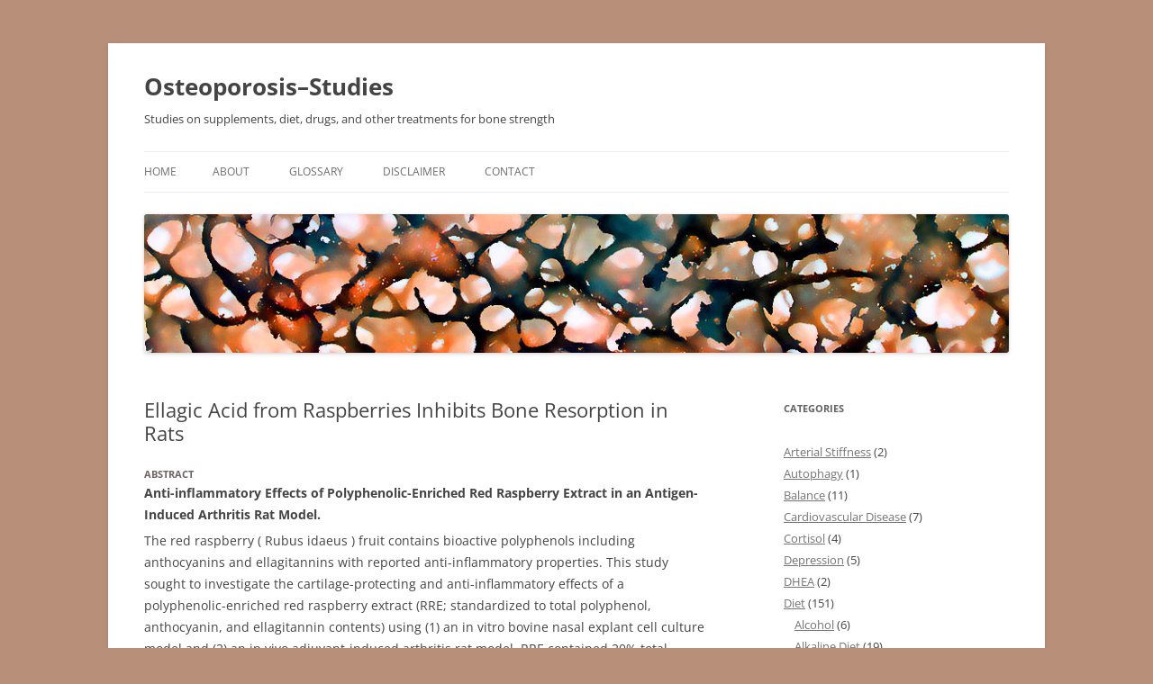

--- FILE ---
content_type: text/html; charset=UTF-8
request_url: https://osteoporosis-studies.com/ellagic-acid-from-raspberries-inhibits-bone-resorption-in-rats/
body_size: 14601
content:
<!DOCTYPE html>
<!--[if IE 7]>
<html class="ie ie7" lang="en-US">
<![endif]-->
<!--[if IE 8]>
<html class="ie ie8" lang="en-US">
<![endif]-->
<!--[if !(IE 7) & !(IE 8)]><!-->
<html lang="en-US">
<!--<![endif]-->
<head>
<meta charset="UTF-8" />
<meta name="viewport" content="width=device-width" />
<title>Ellagic Acid from Raspberries Inhibits Bone Resorption in Rats | Osteoporosis–Studies</title>
<link rel="profile" href="https://gmpg.org/xfn/11" />
<link rel="pingback" href="https://osteoporosis-studies.com/xmlrpc.php">
<!--[if lt IE 9]>
<script src="https://osteoporosis-studies.com/wp-content/themes/twentytwelve/js/html5.js?ver=3.7.0" type="text/javascript"></script>
<![endif]-->
<meta name='robots' content='max-image-preview:large' />
<link rel="alternate" type="application/rss+xml" title="Osteoporosis–Studies &raquo; Feed" href="https://osteoporosis-studies.com/feed/" />
<link rel="alternate" type="application/rss+xml" title="Osteoporosis–Studies &raquo; Comments Feed" href="https://osteoporosis-studies.com/comments/feed/" />
<link rel="alternate" title="oEmbed (JSON)" type="application/json+oembed" href="https://osteoporosis-studies.com/wp-json/oembed/1.0/embed?url=https%3A%2F%2Fosteoporosis-studies.com%2Fellagic-acid-from-raspberries-inhibits-bone-resorption-in-rats%2F" />
<link rel="alternate" title="oEmbed (XML)" type="text/xml+oembed" href="https://osteoporosis-studies.com/wp-json/oembed/1.0/embed?url=https%3A%2F%2Fosteoporosis-studies.com%2Fellagic-acid-from-raspberries-inhibits-bone-resorption-in-rats%2F&#038;format=xml" />
<style id='wp-img-auto-sizes-contain-inline-css' type='text/css'>
img:is([sizes=auto i],[sizes^="auto," i]){contain-intrinsic-size:3000px 1500px}
/*# sourceURL=wp-img-auto-sizes-contain-inline-css */
</style>
<style id='wp-emoji-styles-inline-css' type='text/css'>

	img.wp-smiley, img.emoji {
		display: inline !important;
		border: none !important;
		box-shadow: none !important;
		height: 1em !important;
		width: 1em !important;
		margin: 0 0.07em !important;
		vertical-align: -0.1em !important;
		background: none !important;
		padding: 0 !important;
	}
/*# sourceURL=wp-emoji-styles-inline-css */
</style>
<style id='wp-block-library-inline-css' type='text/css'>
:root{--wp-block-synced-color:#7a00df;--wp-block-synced-color--rgb:122,0,223;--wp-bound-block-color:var(--wp-block-synced-color);--wp-editor-canvas-background:#ddd;--wp-admin-theme-color:#007cba;--wp-admin-theme-color--rgb:0,124,186;--wp-admin-theme-color-darker-10:#006ba1;--wp-admin-theme-color-darker-10--rgb:0,107,160.5;--wp-admin-theme-color-darker-20:#005a87;--wp-admin-theme-color-darker-20--rgb:0,90,135;--wp-admin-border-width-focus:2px}@media (min-resolution:192dpi){:root{--wp-admin-border-width-focus:1.5px}}.wp-element-button{cursor:pointer}:root .has-very-light-gray-background-color{background-color:#eee}:root .has-very-dark-gray-background-color{background-color:#313131}:root .has-very-light-gray-color{color:#eee}:root .has-very-dark-gray-color{color:#313131}:root .has-vivid-green-cyan-to-vivid-cyan-blue-gradient-background{background:linear-gradient(135deg,#00d084,#0693e3)}:root .has-purple-crush-gradient-background{background:linear-gradient(135deg,#34e2e4,#4721fb 50%,#ab1dfe)}:root .has-hazy-dawn-gradient-background{background:linear-gradient(135deg,#faaca8,#dad0ec)}:root .has-subdued-olive-gradient-background{background:linear-gradient(135deg,#fafae1,#67a671)}:root .has-atomic-cream-gradient-background{background:linear-gradient(135deg,#fdd79a,#004a59)}:root .has-nightshade-gradient-background{background:linear-gradient(135deg,#330968,#31cdcf)}:root .has-midnight-gradient-background{background:linear-gradient(135deg,#020381,#2874fc)}:root{--wp--preset--font-size--normal:16px;--wp--preset--font-size--huge:42px}.has-regular-font-size{font-size:1em}.has-larger-font-size{font-size:2.625em}.has-normal-font-size{font-size:var(--wp--preset--font-size--normal)}.has-huge-font-size{font-size:var(--wp--preset--font-size--huge)}.has-text-align-center{text-align:center}.has-text-align-left{text-align:left}.has-text-align-right{text-align:right}.has-fit-text{white-space:nowrap!important}#end-resizable-editor-section{display:none}.aligncenter{clear:both}.items-justified-left{justify-content:flex-start}.items-justified-center{justify-content:center}.items-justified-right{justify-content:flex-end}.items-justified-space-between{justify-content:space-between}.screen-reader-text{border:0;clip-path:inset(50%);height:1px;margin:-1px;overflow:hidden;padding:0;position:absolute;width:1px;word-wrap:normal!important}.screen-reader-text:focus{background-color:#ddd;clip-path:none;color:#444;display:block;font-size:1em;height:auto;left:5px;line-height:normal;padding:15px 23px 14px;text-decoration:none;top:5px;width:auto;z-index:100000}html :where(.has-border-color){border-style:solid}html :where([style*=border-top-color]){border-top-style:solid}html :where([style*=border-right-color]){border-right-style:solid}html :where([style*=border-bottom-color]){border-bottom-style:solid}html :where([style*=border-left-color]){border-left-style:solid}html :where([style*=border-width]){border-style:solid}html :where([style*=border-top-width]){border-top-style:solid}html :where([style*=border-right-width]){border-right-style:solid}html :where([style*=border-bottom-width]){border-bottom-style:solid}html :where([style*=border-left-width]){border-left-style:solid}html :where(img[class*=wp-image-]){height:auto;max-width:100%}:where(figure){margin:0 0 1em}html :where(.is-position-sticky){--wp-admin--admin-bar--position-offset:var(--wp-admin--admin-bar--height,0px)}@media screen and (max-width:600px){html :where(.is-position-sticky){--wp-admin--admin-bar--position-offset:0px}}

/*# sourceURL=wp-block-library-inline-css */
</style><style id='global-styles-inline-css' type='text/css'>
:root{--wp--preset--aspect-ratio--square: 1;--wp--preset--aspect-ratio--4-3: 4/3;--wp--preset--aspect-ratio--3-4: 3/4;--wp--preset--aspect-ratio--3-2: 3/2;--wp--preset--aspect-ratio--2-3: 2/3;--wp--preset--aspect-ratio--16-9: 16/9;--wp--preset--aspect-ratio--9-16: 9/16;--wp--preset--color--black: #000000;--wp--preset--color--cyan-bluish-gray: #abb8c3;--wp--preset--color--white: #fff;--wp--preset--color--pale-pink: #f78da7;--wp--preset--color--vivid-red: #cf2e2e;--wp--preset--color--luminous-vivid-orange: #ff6900;--wp--preset--color--luminous-vivid-amber: #fcb900;--wp--preset--color--light-green-cyan: #7bdcb5;--wp--preset--color--vivid-green-cyan: #00d084;--wp--preset--color--pale-cyan-blue: #8ed1fc;--wp--preset--color--vivid-cyan-blue: #0693e3;--wp--preset--color--vivid-purple: #9b51e0;--wp--preset--color--blue: #21759b;--wp--preset--color--dark-gray: #444;--wp--preset--color--medium-gray: #9f9f9f;--wp--preset--color--light-gray: #e6e6e6;--wp--preset--gradient--vivid-cyan-blue-to-vivid-purple: linear-gradient(135deg,rgb(6,147,227) 0%,rgb(155,81,224) 100%);--wp--preset--gradient--light-green-cyan-to-vivid-green-cyan: linear-gradient(135deg,rgb(122,220,180) 0%,rgb(0,208,130) 100%);--wp--preset--gradient--luminous-vivid-amber-to-luminous-vivid-orange: linear-gradient(135deg,rgb(252,185,0) 0%,rgb(255,105,0) 100%);--wp--preset--gradient--luminous-vivid-orange-to-vivid-red: linear-gradient(135deg,rgb(255,105,0) 0%,rgb(207,46,46) 100%);--wp--preset--gradient--very-light-gray-to-cyan-bluish-gray: linear-gradient(135deg,rgb(238,238,238) 0%,rgb(169,184,195) 100%);--wp--preset--gradient--cool-to-warm-spectrum: linear-gradient(135deg,rgb(74,234,220) 0%,rgb(151,120,209) 20%,rgb(207,42,186) 40%,rgb(238,44,130) 60%,rgb(251,105,98) 80%,rgb(254,248,76) 100%);--wp--preset--gradient--blush-light-purple: linear-gradient(135deg,rgb(255,206,236) 0%,rgb(152,150,240) 100%);--wp--preset--gradient--blush-bordeaux: linear-gradient(135deg,rgb(254,205,165) 0%,rgb(254,45,45) 50%,rgb(107,0,62) 100%);--wp--preset--gradient--luminous-dusk: linear-gradient(135deg,rgb(255,203,112) 0%,rgb(199,81,192) 50%,rgb(65,88,208) 100%);--wp--preset--gradient--pale-ocean: linear-gradient(135deg,rgb(255,245,203) 0%,rgb(182,227,212) 50%,rgb(51,167,181) 100%);--wp--preset--gradient--electric-grass: linear-gradient(135deg,rgb(202,248,128) 0%,rgb(113,206,126) 100%);--wp--preset--gradient--midnight: linear-gradient(135deg,rgb(2,3,129) 0%,rgb(40,116,252) 100%);--wp--preset--font-size--small: 13px;--wp--preset--font-size--medium: 20px;--wp--preset--font-size--large: 36px;--wp--preset--font-size--x-large: 42px;--wp--preset--spacing--20: 0.44rem;--wp--preset--spacing--30: 0.67rem;--wp--preset--spacing--40: 1rem;--wp--preset--spacing--50: 1.5rem;--wp--preset--spacing--60: 2.25rem;--wp--preset--spacing--70: 3.38rem;--wp--preset--spacing--80: 5.06rem;--wp--preset--shadow--natural: 6px 6px 9px rgba(0, 0, 0, 0.2);--wp--preset--shadow--deep: 12px 12px 50px rgba(0, 0, 0, 0.4);--wp--preset--shadow--sharp: 6px 6px 0px rgba(0, 0, 0, 0.2);--wp--preset--shadow--outlined: 6px 6px 0px -3px rgb(255, 255, 255), 6px 6px rgb(0, 0, 0);--wp--preset--shadow--crisp: 6px 6px 0px rgb(0, 0, 0);}:where(.is-layout-flex){gap: 0.5em;}:where(.is-layout-grid){gap: 0.5em;}body .is-layout-flex{display: flex;}.is-layout-flex{flex-wrap: wrap;align-items: center;}.is-layout-flex > :is(*, div){margin: 0;}body .is-layout-grid{display: grid;}.is-layout-grid > :is(*, div){margin: 0;}:where(.wp-block-columns.is-layout-flex){gap: 2em;}:where(.wp-block-columns.is-layout-grid){gap: 2em;}:where(.wp-block-post-template.is-layout-flex){gap: 1.25em;}:where(.wp-block-post-template.is-layout-grid){gap: 1.25em;}.has-black-color{color: var(--wp--preset--color--black) !important;}.has-cyan-bluish-gray-color{color: var(--wp--preset--color--cyan-bluish-gray) !important;}.has-white-color{color: var(--wp--preset--color--white) !important;}.has-pale-pink-color{color: var(--wp--preset--color--pale-pink) !important;}.has-vivid-red-color{color: var(--wp--preset--color--vivid-red) !important;}.has-luminous-vivid-orange-color{color: var(--wp--preset--color--luminous-vivid-orange) !important;}.has-luminous-vivid-amber-color{color: var(--wp--preset--color--luminous-vivid-amber) !important;}.has-light-green-cyan-color{color: var(--wp--preset--color--light-green-cyan) !important;}.has-vivid-green-cyan-color{color: var(--wp--preset--color--vivid-green-cyan) !important;}.has-pale-cyan-blue-color{color: var(--wp--preset--color--pale-cyan-blue) !important;}.has-vivid-cyan-blue-color{color: var(--wp--preset--color--vivid-cyan-blue) !important;}.has-vivid-purple-color{color: var(--wp--preset--color--vivid-purple) !important;}.has-black-background-color{background-color: var(--wp--preset--color--black) !important;}.has-cyan-bluish-gray-background-color{background-color: var(--wp--preset--color--cyan-bluish-gray) !important;}.has-white-background-color{background-color: var(--wp--preset--color--white) !important;}.has-pale-pink-background-color{background-color: var(--wp--preset--color--pale-pink) !important;}.has-vivid-red-background-color{background-color: var(--wp--preset--color--vivid-red) !important;}.has-luminous-vivid-orange-background-color{background-color: var(--wp--preset--color--luminous-vivid-orange) !important;}.has-luminous-vivid-amber-background-color{background-color: var(--wp--preset--color--luminous-vivid-amber) !important;}.has-light-green-cyan-background-color{background-color: var(--wp--preset--color--light-green-cyan) !important;}.has-vivid-green-cyan-background-color{background-color: var(--wp--preset--color--vivid-green-cyan) !important;}.has-pale-cyan-blue-background-color{background-color: var(--wp--preset--color--pale-cyan-blue) !important;}.has-vivid-cyan-blue-background-color{background-color: var(--wp--preset--color--vivid-cyan-blue) !important;}.has-vivid-purple-background-color{background-color: var(--wp--preset--color--vivid-purple) !important;}.has-black-border-color{border-color: var(--wp--preset--color--black) !important;}.has-cyan-bluish-gray-border-color{border-color: var(--wp--preset--color--cyan-bluish-gray) !important;}.has-white-border-color{border-color: var(--wp--preset--color--white) !important;}.has-pale-pink-border-color{border-color: var(--wp--preset--color--pale-pink) !important;}.has-vivid-red-border-color{border-color: var(--wp--preset--color--vivid-red) !important;}.has-luminous-vivid-orange-border-color{border-color: var(--wp--preset--color--luminous-vivid-orange) !important;}.has-luminous-vivid-amber-border-color{border-color: var(--wp--preset--color--luminous-vivid-amber) !important;}.has-light-green-cyan-border-color{border-color: var(--wp--preset--color--light-green-cyan) !important;}.has-vivid-green-cyan-border-color{border-color: var(--wp--preset--color--vivid-green-cyan) !important;}.has-pale-cyan-blue-border-color{border-color: var(--wp--preset--color--pale-cyan-blue) !important;}.has-vivid-cyan-blue-border-color{border-color: var(--wp--preset--color--vivid-cyan-blue) !important;}.has-vivid-purple-border-color{border-color: var(--wp--preset--color--vivid-purple) !important;}.has-vivid-cyan-blue-to-vivid-purple-gradient-background{background: var(--wp--preset--gradient--vivid-cyan-blue-to-vivid-purple) !important;}.has-light-green-cyan-to-vivid-green-cyan-gradient-background{background: var(--wp--preset--gradient--light-green-cyan-to-vivid-green-cyan) !important;}.has-luminous-vivid-amber-to-luminous-vivid-orange-gradient-background{background: var(--wp--preset--gradient--luminous-vivid-amber-to-luminous-vivid-orange) !important;}.has-luminous-vivid-orange-to-vivid-red-gradient-background{background: var(--wp--preset--gradient--luminous-vivid-orange-to-vivid-red) !important;}.has-very-light-gray-to-cyan-bluish-gray-gradient-background{background: var(--wp--preset--gradient--very-light-gray-to-cyan-bluish-gray) !important;}.has-cool-to-warm-spectrum-gradient-background{background: var(--wp--preset--gradient--cool-to-warm-spectrum) !important;}.has-blush-light-purple-gradient-background{background: var(--wp--preset--gradient--blush-light-purple) !important;}.has-blush-bordeaux-gradient-background{background: var(--wp--preset--gradient--blush-bordeaux) !important;}.has-luminous-dusk-gradient-background{background: var(--wp--preset--gradient--luminous-dusk) !important;}.has-pale-ocean-gradient-background{background: var(--wp--preset--gradient--pale-ocean) !important;}.has-electric-grass-gradient-background{background: var(--wp--preset--gradient--electric-grass) !important;}.has-midnight-gradient-background{background: var(--wp--preset--gradient--midnight) !important;}.has-small-font-size{font-size: var(--wp--preset--font-size--small) !important;}.has-medium-font-size{font-size: var(--wp--preset--font-size--medium) !important;}.has-large-font-size{font-size: var(--wp--preset--font-size--large) !important;}.has-x-large-font-size{font-size: var(--wp--preset--font-size--x-large) !important;}
/*# sourceURL=global-styles-inline-css */
</style>

<style id='classic-theme-styles-inline-css' type='text/css'>
/*! This file is auto-generated */
.wp-block-button__link{color:#fff;background-color:#32373c;border-radius:9999px;box-shadow:none;text-decoration:none;padding:calc(.667em + 2px) calc(1.333em + 2px);font-size:1.125em}.wp-block-file__button{background:#32373c;color:#fff;text-decoration:none}
/*# sourceURL=/wp-includes/css/classic-themes.min.css */
</style>
<link rel='stylesheet' id='twentytwelve-fonts-css' href='https://osteoporosis-studies.com/wp-content/themes/twentytwelve/fonts/font-open-sans.css?ver=20230328' type='text/css' media='all' />
<link rel='stylesheet' id='twentytwelve-style-css' href='https://osteoporosis-studies.com/wp-content/themes/twentytwelve-child/style.css?ver=20230328' type='text/css' media='all' />
<link rel='stylesheet' id='twentytwelve-block-style-css' href='https://osteoporosis-studies.com/wp-content/themes/twentytwelve/css/blocks.css?ver=20230213' type='text/css' media='all' />
<script type="text/javascript" src="https://osteoporosis-studies.com/wp-includes/js/jquery/jquery.min.js?ver=3.7.1" id="jquery-core-js"></script>
<script type="text/javascript" src="https://osteoporosis-studies.com/wp-includes/js/jquery/jquery-migrate.min.js?ver=3.4.1" id="jquery-migrate-js"></script>
<link rel="https://api.w.org/" href="https://osteoporosis-studies.com/wp-json/" /><link rel="alternate" title="JSON" type="application/json" href="https://osteoporosis-studies.com/wp-json/wp/v2/posts/909" /><link rel="EditURI" type="application/rsd+xml" title="RSD" href="https://osteoporosis-studies.com/xmlrpc.php?rsd" />
<meta name="generator" content="WordPress 6.9" />
<link rel="canonical" href="https://osteoporosis-studies.com/ellagic-acid-from-raspberries-inhibits-bone-resorption-in-rats/" />
<link rel='shortlink' href='https://osteoporosis-studies.com/?p=909' />
	<style type="text/css" id="twentytwelve-header-css">
			.site-header h1 a,
		.site-header h2 {
			color: #444;
		}
		</style>
	<style type="text/css" id="custom-background-css">
body.custom-background { background-color: #b8907a; }
</style>
	</head>

<body class="wp-singular post-template-default single single-post postid-909 single-format-standard custom-background wp-embed-responsive wp-theme-twentytwelve wp-child-theme-twentytwelve-child custom-font-enabled single-author">
<div id="page" class="hfeed site">
	<header id="masthead" class="site-header">
		<hgroup>
			<h1 class="site-title"><a href="https://osteoporosis-studies.com/" rel="home">Osteoporosis–Studies</a></h1>
			<h2 class="site-description">Studies on supplements, diet, drugs, and other treatments for bone strength</h2>
		</hgroup>

		<nav id="site-navigation" class="main-navigation">
			<button class="menu-toggle">Menu</button>
			<a class="assistive-text" href="#content">Skip to content</a>
			<div class="nav-menu"><ul>
<li ><a href="https://osteoporosis-studies.com/">Home</a></li><li class="page_item page-item-2"><a href="https://osteoporosis-studies.com/about/">About</a></li>
<li class="page_item page-item-673"><a href="https://osteoporosis-studies.com/glossary/">Glossary</a></li>
<li class="page_item page-item-86"><a href="https://osteoporosis-studies.com/disclaimer/">Disclaimer</a></li>
<li class="page_item page-item-88"><a href="https://osteoporosis-studies.com/contact/">Contact</a></li>
</ul></div>
		</nav><!-- #site-navigation -->

				<a href="https://osteoporosis-studies.com/"><img src="https://osteoporosis-studies.com/wp-content/uploads/2013/06/Human_hip_bone_texture93.jpg" class="header-image" width="1000" height="160" alt="Osteoporosis–Studies" /></a>
			</header><!-- #masthead -->

	<div id="main" class="wrapper">

	<div id="primary" class="site-content">
		<div id="content" role="main">

			
				
	<article id="post-909" class="post-909 post type-post status-publish format-standard hentry category-ellagic-acid tag-abstract tag-animal tag-in-vitro tag-positive">
				<header class="entry-header">
									<h1 class="entry-title">Ellagic Acid from Raspberries Inhibits Bone Resorption in Rats</h1>
			<!-- tbird
			-->
		</header><!-- .entry-header -->

				<div class="entry-content">
			<h3>Abstract</h3>
<h2>Anti-inflammatory Effects of Polyphenolic-Enriched Red Raspberry Extract in an Antigen-Induced Arthritis Rat Model.</h2>
<p>The red raspberry ( Rubus idaeus ) fruit contains bioactive polyphenols including anthocyanins and ellagitannins with reported anti-inflammatory properties. This study sought to investigate the cartilage-protecting and anti-inflammatory effects of a polyphenolic-enriched red raspberry extract (RRE; standardized to total polyphenol, anthocyanin, and ellagitannin contents)<span id="more-909"></span> using (1) an in vitro bovine nasal explant cell culture model and (2) an in vivo adjuvant-induced arthritis rat model. RRE contained 20% total polyphenols (as gallic acid equivalents), 5% anthocyanins (as cyanidin-3-glucoside equivalents), and 9.25% ellagitannins (as ellagic acid equivalents). In the in vitro studies, bovine nasal explants were stimulated with 10 ng/mL IL-1β to induce the release of proteoglycan and type II collagen. On treatment with RRE (50 μg/mL), there was a decrease in the rate of degradation of both proteoglycan and type II collagen. In the in vivo antigen-induced arthritis rat model, animals were gavaged daily with RRE (at doses of 30 and 120 mg/kg, respectively) for 30 days after adjuvant injection (750 μg of Mycobacterium tuberculosis suspension in squalene). At the higher dose, animals treated with RRE had a lower incidence and severity of arthritis compared to control animals. Also, histological analyses revealed <strong>significant inhibition of inflammation, pannus formation, cartilage damage, and bone resorption by RRE</strong>. This study suggests that red raspberry polyphenols may afford cartilage protection and/or modulate the onset and severity of arthritis.</p>
<p>Jean-Gilles D, Li L, Ma H, Yuan T&#8230;<br />
J. Agric. Food Chem. Dec 2011<br />
<a href="http://pmid.us/22111586">PMID: 22111586</a></p>
					</div><!-- .entry-content -->
		
		<footer class="entry-meta">
			This entry was posted in <a href="https://osteoporosis-studies.com/category/supplements/polyphenols/ellagic-acid/" rel="category tag">Ellagic Acid</a> and tagged <a href="https://osteoporosis-studies.com/tag/abstract/" rel="tag">abstract</a>, <a href="https://osteoporosis-studies.com/tag/animal/" rel="tag">animal</a>, <a href="https://osteoporosis-studies.com/tag/in-vitro/" rel="tag">in vitro</a>, <a href="https://osteoporosis-studies.com/tag/positive/" rel="tag">positive</a> on <a href="https://osteoporosis-studies.com/ellagic-acid-from-raspberries-inhibits-bone-resorption-in-rats/" title="10:07pm" rel="bookmark"><time class="entry-date" datetime="2013-06-30T22:07:33-05:00">6/30/2013</time></a><span class="by-author"> by <span class="author vcard"><a class="url fn n" href="https://osteoporosis-studies.com/author/terry/" title="View all posts by Terry" rel="author">Terry</a></span></span>.

			

								</footer><!-- .entry-meta -->
	</article><!-- #post -->
				<nav class="nav-single">
					<h3 class="assistive-text">Post navigation</h3>
					<span class="nav-previous"><a href="https://osteoporosis-studies.com/inositol-is-essential-for-osteogenesis-and-bone-formation-in-mice/" rel="prev"><span class="meta-nav">&larr;</span> Inositol is Essential for Osteogenesis and Bone Formation in Mice</a></span>
					<span class="nav-next"><a href="https://osteoporosis-studies.com/depression-associated-with-bone-loss-in-older-men/" rel="next">Depression Associated with Bone Loss in Older Men <span class="meta-nav">&rarr;</span></a></span>
				</nav><!-- .nav-single -->

				
<div id="comments" class="comments-area">

	
	
	
</div><!-- #comments .comments-area -->

			
		</div><!-- #content -->
	</div><!-- #primary -->


			<div id="secondary" class="widget-area" role="complementary">
			<aside id="categories-2" class="widget widget_categories"><h3 class="widget-title">Categories</h3>
			<ul>
					<li class="cat-item cat-item-341"><a href="https://osteoporosis-studies.com/category/arterial-stiffness/">Arterial Stiffness</a> (2)
</li>
	<li class="cat-item cat-item-273"><a href="https://osteoporosis-studies.com/category/autophagy/">Autophagy</a> (1)
</li>
	<li class="cat-item cat-item-253"><a href="https://osteoporosis-studies.com/category/balance/">Balance</a> (11)
</li>
	<li class="cat-item cat-item-182"><a href="https://osteoporosis-studies.com/category/cardiovascular-disease/">Cardiovascular Disease</a> (7)
</li>
	<li class="cat-item cat-item-73"><a href="https://osteoporosis-studies.com/category/cortisol/">Cortisol</a> (4)
</li>
	<li class="cat-item cat-item-100"><a href="https://osteoporosis-studies.com/category/depression/">Depression</a> (5)
</li>
	<li class="cat-item cat-item-101"><a href="https://osteoporosis-studies.com/category/dhea/">DHEA</a> (2)
</li>
	<li class="cat-item cat-item-42"><a href="https://osteoporosis-studies.com/category/diet/">Diet</a> (151)
<ul class='children'>
	<li class="cat-item cat-item-245"><a href="https://osteoporosis-studies.com/category/diet/alcohol/">Alcohol</a> (6)
</li>
	<li class="cat-item cat-item-229"><a href="https://osteoporosis-studies.com/category/diet/alkaline-diet/">Alkaline Diet</a> (19)
</li>
	<li class="cat-item cat-item-310"><a href="https://osteoporosis-studies.com/category/diet/breakfast/">Breakfast</a> (3)
</li>
	<li class="cat-item cat-item-51"><a href="https://osteoporosis-studies.com/category/diet/cacao/">Cacao</a> (1)
</li>
	<li class="cat-item cat-item-272"><a href="https://osteoporosis-studies.com/category/diet/caffeine/">Caffeine</a> (11)
</li>
	<li class="cat-item cat-item-38"><a href="https://osteoporosis-studies.com/category/diet/calorie-restriction/">Calorie Restriction</a> (6)
</li>
	<li class="cat-item cat-item-87"><a href="https://osteoporosis-studies.com/category/diet/carbohydrates/">Carbohydrates</a> (2)
	<ul class='children'>
	<li class="cat-item cat-item-39"><a href="https://osteoporosis-studies.com/category/diet/carbohydrates/low-carb-diet/">Low Carb Diet</a> (1)
</li>
	</ul>
</li>
	<li class="cat-item cat-item-246"><a href="https://osteoporosis-studies.com/category/diet/coconut-oil/">Coconut Oil</a> (4)
</li>
	<li class="cat-item cat-item-172"><a href="https://osteoporosis-studies.com/category/diet/coffee/">Coffee</a> (5)
</li>
	<li class="cat-item cat-item-171"><a href="https://osteoporosis-studies.com/category/diet/cola/">Cola</a> (1)
</li>
	<li class="cat-item cat-item-74"><a href="https://osteoporosis-studies.com/category/diet/dairy/">Dairy</a> (7)
</li>
	<li class="cat-item cat-item-281"><a href="https://osteoporosis-studies.com/category/diet/dash/">DASH</a> (1)
</li>
	<li class="cat-item cat-item-48"><a href="https://osteoporosis-studies.com/category/diet/fish/">Fish</a> (4)
</li>
	<li class="cat-item cat-item-27"><a href="https://osteoporosis-studies.com/category/diet/fruit/">Fruit</a> (16)
	<ul class='children'>
	<li class="cat-item cat-item-141"><a href="https://osteoporosis-studies.com/category/diet/fruit/blueberry/">Blueberry</a> (2)
</li>
	<li class="cat-item cat-item-34"><a href="https://osteoporosis-studies.com/category/diet/fruit/citrus/">Citrus</a> (2)
</li>
	<li class="cat-item cat-item-247"><a href="https://osteoporosis-studies.com/category/diet/fruit/cranberry/">Cranberry</a> (2)
</li>
	<li class="cat-item cat-item-248"><a href="https://osteoporosis-studies.com/category/diet/fruit/grapefruit/">Grapefruit</a> (2)
</li>
	<li class="cat-item cat-item-250"><a href="https://osteoporosis-studies.com/category/diet/fruit/orange/">Orange</a> (1)
</li>
	</ul>
</li>
	<li class="cat-item cat-item-239"><a href="https://osteoporosis-studies.com/category/diet/garlic/">Garlic</a> (4)
</li>
	<li class="cat-item cat-item-139"><a href="https://osteoporosis-studies.com/category/diet/gelatin/">Gelatin</a> (3)
</li>
	<li class="cat-item cat-item-110"><a href="https://osteoporosis-studies.com/category/diet/high-fat-diet/">High Fat Diet</a> (3)
</li>
	<li class="cat-item cat-item-125"><a href="https://osteoporosis-studies.com/category/diet/legumes/">Legumes</a> (2)
	<ul class='children'>
	<li class="cat-item cat-item-126"><a href="https://osteoporosis-studies.com/category/diet/legumes/cowpeas/">Cowpeas</a> (2)
</li>
	</ul>
</li>
	<li class="cat-item cat-item-102"><a href="https://osteoporosis-studies.com/category/diet/malnutrition/">Malnutrition</a> (1)
</li>
	<li class="cat-item cat-item-36"><a href="https://osteoporosis-studies.com/category/diet/mediterranean-diet/">Mediterranean Diet</a> (5)
</li>
	<li class="cat-item cat-item-170"><a href="https://osteoporosis-studies.com/category/diet/nuts/">Nuts</a> (6)
	<ul class='children'>
	<li class="cat-item cat-item-143"><a href="https://osteoporosis-studies.com/category/diet/nuts/almonds/">Almonds</a> (1)
</li>
	<li class="cat-item cat-item-103"><a href="https://osteoporosis-studies.com/category/diet/nuts/walnuts/">Walnuts</a> (2)
</li>
	</ul>
</li>
	<li class="cat-item cat-item-35"><a href="https://osteoporosis-studies.com/category/diet/olive/">Olive</a> (13)
	<ul class='children'>
	<li class="cat-item cat-item-43"><a href="https://osteoporosis-studies.com/category/diet/olive/oleuropein/">Oleuropein</a> (4)
</li>
	<li class="cat-item cat-item-44"><a href="https://osteoporosis-studies.com/category/diet/olive/olive-oil/">Olive Oil</a> (7)
		<ul class='children'>
	<li class="cat-item cat-item-46"><a href="https://osteoporosis-studies.com/category/diet/olive/olive-oil/hydroxytyrosol/">Hydroxytyrosol</a> (2)
</li>
	<li class="cat-item cat-item-45"><a href="https://osteoporosis-studies.com/category/diet/olive/olive-oil/tyrosol/">Tyrosol</a> (2)
</li>
		</ul>
</li>
	</ul>
</li>
	<li class="cat-item cat-item-164"><a href="https://osteoporosis-studies.com/category/diet/onion/">Onion</a> (2)
</li>
	<li class="cat-item cat-item-63"><a href="https://osteoporosis-studies.com/category/diet/protein/">Protein</a> (55)
	<ul class='children'>
	<li class="cat-item cat-item-47"><a href="https://osteoporosis-studies.com/category/diet/protein/red-meat/">Red Meat</a> (2)
</li>
	<li class="cat-item cat-item-274"><a href="https://osteoporosis-studies.com/category/diet/protein/whey/">Whey</a> (1)
</li>
	</ul>
</li>
	<li class="cat-item cat-item-118"><a href="https://osteoporosis-studies.com/category/diet/saturated-fat/">Saturated Fat</a> (5)
</li>
	<li class="cat-item cat-item-26"><a href="https://osteoporosis-studies.com/category/diet/soy/">Soy</a> (8)
</li>
	<li class="cat-item cat-item-32"><a href="https://osteoporosis-studies.com/category/diet/tea/">Tea</a> (8)
</li>
	<li class="cat-item cat-item-299"><a href="https://osteoporosis-studies.com/category/diet/tualang-honey/">Tualang Honey</a> (1)
</li>
	<li class="cat-item cat-item-249"><a href="https://osteoporosis-studies.com/category/diet/vegetables/">Vegetables</a> (3)
</li>
</ul>
</li>
	<li class="cat-item cat-item-67"><a href="https://osteoporosis-studies.com/category/drugs/">Drugs</a> (76)
<ul class='children'>
	<li class="cat-item cat-item-279"><a href="https://osteoporosis-studies.com/category/drugs/antihypertensives/">Antihypertensives</a> (3)
	<ul class='children'>
	<li class="cat-item cat-item-149"><a href="https://osteoporosis-studies.com/category/drugs/antihypertensives/ace-inhibitors/">ACE Inhibitors</a> (2)
		<ul class='children'>
	<li class="cat-item cat-item-150"><a href="https://osteoporosis-studies.com/category/drugs/antihypertensives/ace-inhibitors/enalapril/">Enalapril</a> (1)
</li>
	<li class="cat-item cat-item-278"><a href="https://osteoporosis-studies.com/category/drugs/antihypertensives/ace-inhibitors/moexipril/">Moexipril</a> (1)
</li>
		</ul>
</li>
	<li class="cat-item cat-item-280"><a href="https://osteoporosis-studies.com/category/drugs/antihypertensives/arbs/">ARBs</a> (1)
</li>
	</ul>
</li>
	<li class="cat-item cat-item-112"><a href="https://osteoporosis-studies.com/category/drugs/beta-blockers/">Beta Blockers</a> (15)
</li>
	<li class="cat-item cat-item-68"><a href="https://osteoporosis-studies.com/category/drugs/bisphosphonates/">Bisphosphonates</a> (13)
	<ul class='children'>
	<li class="cat-item cat-item-69"><a href="https://osteoporosis-studies.com/category/drugs/bisphosphonates/alendronate/">Alendronate</a> (5)
</li>
	<li class="cat-item cat-item-200"><a href="https://osteoporosis-studies.com/category/drugs/bisphosphonates/ibandronate/">Ibandronate</a> (1)
</li>
	<li class="cat-item cat-item-199"><a href="https://osteoporosis-studies.com/category/drugs/bisphosphonates/risedronate/">Risedronate</a> (3)
</li>
	<li class="cat-item cat-item-201"><a href="https://osteoporosis-studies.com/category/drugs/bisphosphonates/zolendronic-acid/">Zolendronic Acid</a> (1)
</li>
	</ul>
</li>
	<li class="cat-item cat-item-271"><a href="https://osteoporosis-studies.com/category/drugs/calcitonin/">Calcitonin</a> (3)
</li>
	<li class="cat-item cat-item-321"><a href="https://osteoporosis-studies.com/category/drugs/denosumab/">Denosumab</a> (1)
</li>
	<li class="cat-item cat-item-115"><a href="https://osteoporosis-studies.com/category/drugs/metformin/">Metformin</a> (1)
</li>
	<li class="cat-item cat-item-269"><a href="https://osteoporosis-studies.com/category/drugs/nitroglycerin/">Nitroglycerin</a> (5)
</li>
	<li class="cat-item cat-item-137"><a href="https://osteoporosis-studies.com/category/drugs/nsaids/">NSAIDs</a> (8)
	<ul class='children'>
	<li class="cat-item cat-item-136"><a href="https://osteoporosis-studies.com/category/drugs/nsaids/aspirin/">Aspirin</a> (4)
</li>
	<li class="cat-item cat-item-138"><a href="https://osteoporosis-studies.com/category/drugs/nsaids/indomethacin/">Indomethacin</a> (1)
</li>
	</ul>
</li>
	<li class="cat-item cat-item-236"><a href="https://osteoporosis-studies.com/category/drugs/phenytoin/">Phenytoin</a> (9)
</li>
	<li class="cat-item cat-item-76"><a href="https://osteoporosis-studies.com/category/drugs/serms/">SERMs</a> (8)
	<ul class='children'>
	<li class="cat-item cat-item-206"><a href="https://osteoporosis-studies.com/category/drugs/serms/clomiphene/">Clomiphene</a> (1)
</li>
	<li class="cat-item cat-item-77"><a href="https://osteoporosis-studies.com/category/drugs/serms/raloxifene/">Raloxifene</a> (5)
</li>
	</ul>
</li>
	<li class="cat-item cat-item-176"><a href="https://osteoporosis-studies.com/category/drugs/statins/">Statins</a> (7)
	<ul class='children'>
	<li class="cat-item cat-item-205"><a href="https://osteoporosis-studies.com/category/drugs/statins/atorvastatin/">Atorvastatin</a> (1)
</li>
	<li class="cat-item cat-item-177"><a href="https://osteoporosis-studies.com/category/drugs/statins/lovastatin/">Lovastatin</a> (3)
</li>
	</ul>
</li>
	<li class="cat-item cat-item-256"><a href="https://osteoporosis-studies.com/category/drugs/tetracycline/">Tetracycline</a> (5)
</li>
	<li class="cat-item cat-item-134"><a href="https://osteoporosis-studies.com/category/drugs/tylenol/">Tylenol</a> (1)
</li>
</ul>
</li>
	<li class="cat-item cat-item-111"><a href="https://osteoporosis-studies.com/category/dyslipidemia/">Dyslipidemia</a> (22)
</li>
	<li class="cat-item cat-item-90"><a href="https://osteoporosis-studies.com/category/equol/">Equol</a> (3)
</li>
	<li class="cat-item cat-item-40"><a href="https://osteoporosis-studies.com/category/exercise/">Exercise</a> (46)
<ul class='children'>
	<li class="cat-item cat-item-65"><a href="https://osteoporosis-studies.com/category/exercise/aerobic-exercise/">Aerobic Exercise</a> (2)
</li>
	<li class="cat-item cat-item-59"><a href="https://osteoporosis-studies.com/category/exercise/biking/">Biking</a> (8)
</li>
	<li class="cat-item cat-item-307"><a href="https://osteoporosis-studies.com/category/exercise/dancing/">Dancing</a> (4)
</li>
	<li class="cat-item cat-item-57"><a href="https://osteoporosis-studies.com/category/exercise/high-impact-exercise/">High-Impact Exercise</a> (2)
</li>
	<li class="cat-item cat-item-215"><a href="https://osteoporosis-studies.com/category/exercise/judo/">Judo</a> (1)
</li>
	<li class="cat-item cat-item-66"><a href="https://osteoporosis-studies.com/category/exercise/jumping/">Jumping</a> (2)
</li>
	<li class="cat-item cat-item-64"><a href="https://osteoporosis-studies.com/category/exercise/resistance-training/">Resistance Training</a> (10)
</li>
	<li class="cat-item cat-item-55"><a href="https://osteoporosis-studies.com/category/exercise/running/">Running</a> (6)
</li>
	<li class="cat-item cat-item-56"><a href="https://osteoporosis-studies.com/category/exercise/strength-training/">Strength Training</a> (12)
</li>
	<li class="cat-item cat-item-58"><a href="https://osteoporosis-studies.com/category/exercise/swimming/">Swimming</a> (2)
</li>
	<li class="cat-item cat-item-62"><a href="https://osteoporosis-studies.com/category/exercise/walking/">Walking</a> (4)
</li>
	<li class="cat-item cat-item-53"><a href="https://osteoporosis-studies.com/category/exercise/weight-bearing-exercise/">Weight-Bearing Exercise</a> (15)
</li>
</ul>
</li>
	<li class="cat-item cat-item-254"><a href="https://osteoporosis-studies.com/category/glycation/">Glycation</a> (4)
</li>
	<li class="cat-item cat-item-184"><a href="https://osteoporosis-studies.com/category/homocysteine/">Homocysteine</a> (15)
</li>
	<li class="cat-item cat-item-237"><a href="https://osteoporosis-studies.com/category/hormones/">Hormones</a> (43)
<ul class='children'>
	<li class="cat-item cat-item-238"><a href="https://osteoporosis-studies.com/category/hormones/ghrelin/">Ghrelin</a> (1)
</li>
	<li class="cat-item cat-item-54"><a href="https://osteoporosis-studies.com/category/hormones/hrt/">HRT</a> (33)
	<ul class='children'>
	<li class="cat-item cat-item-147"><a href="https://osteoporosis-studies.com/category/hormones/hrt/estrogen/">Estrogen</a> (7)
</li>
	<li class="cat-item cat-item-61"><a href="https://osteoporosis-studies.com/category/hormones/hrt/growth-hormone/">Growth Hormone</a> (6)
</li>
	<li class="cat-item cat-item-167"><a href="https://osteoporosis-studies.com/category/hormones/hrt/melatonin/">Melatonin</a> (15)
</li>
	</ul>
</li>
	<li class="cat-item cat-item-343"><a href="https://osteoporosis-studies.com/category/hormones/oxytocin/">Oxytocin</a> (5)
</li>
	<li class="cat-item cat-item-326"><a href="https://osteoporosis-studies.com/category/hormones/parathyroid-hormone/">Parathyroid Hormone</a> (6)
	<ul class='children'>
	<li class="cat-item cat-item-327"><a href="https://osteoporosis-studies.com/category/hormones/parathyroid-hormone/pth-1-84/">PTH (1-84)</a> (1)
</li>
	<li class="cat-item cat-item-198"><a href="https://osteoporosis-studies.com/category/hormones/parathyroid-hormone/teriparatide/">Teriparatide</a> (5)
</li>
	</ul>
</li>
</ul>
</li>
	<li class="cat-item cat-item-252"><a href="https://osteoporosis-studies.com/category/il-17/">IL-17</a> (2)
</li>
	<li class="cat-item cat-item-320"><a href="https://osteoporosis-studies.com/category/incretins/">Incretins</a> (2)
</li>
	<li class="cat-item cat-item-347"><a href="https://osteoporosis-studies.com/category/intestinal-barrier/">Intestinal Barrier</a> (1)
</li>
	<li class="cat-item cat-item-332"><a href="https://osteoporosis-studies.com/category/light-at-night/">Light at Night</a> (5)
</li>
	<li class="cat-item cat-item-190"><a href="https://osteoporosis-studies.com/category/matrix-metalloproteinases-mmps/">Matrix Metalloproteinases (MMPs)</a> (3)
</li>
	<li class="cat-item cat-item-335"><a href="https://osteoporosis-studies.com/category/myostatin/">Myostatin</a> (1)
</li>
	<li class="cat-item cat-item-312"><a href="https://osteoporosis-studies.com/category/nad/">NAD+</a> (3)
</li>
	<li class="cat-item cat-item-328"><a href="https://osteoporosis-studies.com/category/nicotine/">Nicotine</a> (8)
</li>
	<li class="cat-item cat-item-183"><a href="https://osteoporosis-studies.com/category/pge2/">PGE2</a> (7)
</li>
	<li class="cat-item cat-item-93"><a href="https://osteoporosis-studies.com/category/probiotics/">Probiotics</a> (2)
</li>
	<li class="cat-item cat-item-19"><a href="https://osteoporosis-studies.com/category/pubmed/">PubMed</a> (1)
</li>
	<li class="cat-item cat-item-334"><a href="https://osteoporosis-studies.com/category/sarcopenia/">Sarcopenia</a> (1)
</li>
	<li class="cat-item cat-item-338"><a href="https://osteoporosis-studies.com/category/sclerostin/">Sclerostin</a> (11)
<ul class='children'>
	<li class="cat-item cat-item-340"><a href="https://osteoporosis-studies.com/category/sclerostin/blosozumab/">Blosozumab</a> (3)
</li>
	<li class="cat-item cat-item-339"><a href="https://osteoporosis-studies.com/category/sclerostin/romosozumab/">Romosozumab</a> (5)
</li>
</ul>
</li>
	<li class="cat-item cat-item-313"><a href="https://osteoporosis-studies.com/category/sirtuins/">Sirtuins</a> (5)
<ul class='children'>
	<li class="cat-item cat-item-314"><a href="https://osteoporosis-studies.com/category/sirtuins/sirt1/">SIRT1</a> (4)
</li>
	<li class="cat-item cat-item-311"><a href="https://osteoporosis-studies.com/category/sirtuins/sirt6/">SIRT6</a> (1)
</li>
</ul>
</li>
	<li class="cat-item cat-item-71"><a href="https://osteoporosis-studies.com/category/spaceflight/">Spaceflight</a> (3)
</li>
	<li class="cat-item cat-item-324"><a href="https://osteoporosis-studies.com/category/sunlight/">Sunlight</a> (1)
</li>
	<li class="cat-item cat-item-37"><a href="https://osteoporosis-studies.com/category/supplements/">Supplements</a> (627)
<ul class='children'>
	<li class="cat-item cat-item-180"><a href="https://osteoporosis-studies.com/category/supplements/alpha-ketoglutarate/">Alpha-Ketoglutarate (AKG)</a> (10)
</li>
	<li class="cat-item cat-item-243"><a href="https://osteoporosis-studies.com/category/supplements/arginine/">Arginine</a> (3)
</li>
	<li class="cat-item cat-item-127"><a href="https://osteoporosis-studies.com/category/supplements/babchi/">Babchi</a> (1)
</li>
	<li class="cat-item cat-item-116"><a href="https://osteoporosis-studies.com/category/supplements/berberine/">Berberine</a> (22)
</li>
	<li class="cat-item cat-item-306"><a href="https://osteoporosis-studies.com/category/supplements/butyrate/">Butyrate</a> (2)
</li>
	<li class="cat-item cat-item-344"><a href="https://osteoporosis-studies.com/category/supplements/calcium-collagen/">Calcium-Collagen</a> (1)
</li>
	<li class="cat-item cat-item-159"><a href="https://osteoporosis-studies.com/category/supplements/carnitine/">Carnitine</a> (1)
</li>
	<li class="cat-item cat-item-123"><a href="https://osteoporosis-studies.com/category/supplements/chinese-lizards-tail/">Chinese Lizard&#039;s Tail</a> (1)
</li>
	<li class="cat-item cat-item-297"><a href="https://osteoporosis-studies.com/category/supplements/chondroitin/">Chondroitin</a> (3)
</li>
	<li class="cat-item cat-item-158"><a href="https://osteoporosis-studies.com/category/supplements/cinnamon/">Cinnamon</a> (1)
</li>
	<li class="cat-item cat-item-75"><a href="https://osteoporosis-studies.com/category/supplements/cissus/">Cissus</a> (10)
</li>
	<li class="cat-item cat-item-294"><a href="https://osteoporosis-studies.com/category/supplements/citric-acid/">Citric Acid</a> (1)
</li>
	<li class="cat-item cat-item-157"><a href="https://osteoporosis-studies.com/category/supplements/cla/">CLA</a> (4)
</li>
	<li class="cat-item cat-item-277"><a href="https://osteoporosis-studies.com/category/supplements/clove/">Clove</a> (1)
</li>
	<li class="cat-item cat-item-288"><a href="https://osteoporosis-studies.com/category/supplements/coq10/">CoQ10</a> (3)
</li>
	<li class="cat-item cat-item-304"><a href="https://osteoporosis-studies.com/category/supplements/cordyceps/">Cordyceps</a> (1)
</li>
	<li class="cat-item cat-item-94"><a href="https://osteoporosis-studies.com/category/supplements/creatine/">Creatine</a> (10)
</li>
	<li class="cat-item cat-item-283"><a href="https://osteoporosis-studies.com/category/supplements/cumin/">Cumin</a> (1)
</li>
	<li class="cat-item cat-item-194"><a href="https://osteoporosis-studies.com/category/supplements/curcumin/">Curcumin</a> (15)
</li>
	<li class="cat-item cat-item-264"><a href="https://osteoporosis-studies.com/category/supplements/davallia-formosana/">Davallia Formosana</a> (2)
</li>
	<li class="cat-item cat-item-259"><a href="https://osteoporosis-studies.com/category/supplements/du-zhong/">Du Zhong</a> (1)
</li>
	<li class="cat-item cat-item-120"><a href="https://osteoporosis-studies.com/category/supplements/ecdysone/">Ecdysone</a> (2)
</li>
	<li class="cat-item cat-item-289"><a href="https://osteoporosis-studies.com/category/supplements/fenugreek/">Fenugreek</a> (1)
</li>
	<li class="cat-item cat-item-309"><a href="https://osteoporosis-studies.com/category/supplements/ferulic-acid/">Ferulic Acid</a> (1)
</li>
	<li class="cat-item cat-item-296"><a href="https://osteoporosis-studies.com/category/supplements/flaxseed/">Flaxseed</a> (3)
</li>
	<li class="cat-item cat-item-348"><a href="https://osteoporosis-studies.com/category/supplements/gastrodin/">Gastrodin</a> (1)
</li>
	<li class="cat-item cat-item-106"><a href="https://osteoporosis-studies.com/category/supplements/geranium/">Geranium</a> (1)
</li>
	<li class="cat-item cat-item-145"><a href="https://osteoporosis-studies.com/category/supplements/ginkgo-biloba/">Ginkgo Biloba</a> (2)
</li>
	<li class="cat-item cat-item-195"><a href="https://osteoporosis-studies.com/category/supplements/gla/">GLA</a> (7)
</li>
	<li class="cat-item cat-item-287"><a href="https://osteoporosis-studies.com/category/supplements/glucosamine/">Glucosamine</a> (8)
</li>
	<li class="cat-item cat-item-305"><a href="https://osteoporosis-studies.com/category/supplements/glutamine/">Glutamine</a> (1)
</li>
	<li class="cat-item cat-item-33"><a href="https://osteoporosis-studies.com/category/supplements/grape-seed/">Grape Seed</a> (1)
</li>
	<li class="cat-item cat-item-162"><a href="https://osteoporosis-studies.com/category/supplements/honokiol/">Honokiol</a> (1)
</li>
	<li class="cat-item cat-item-119"><a href="https://osteoporosis-studies.com/category/supplements/hop-rho-iso-%ce%b1-acids/">Hop Rho Iso-α-Acids</a> (2)
</li>
	<li class="cat-item cat-item-108"><a href="https://osteoporosis-studies.com/category/supplements/horny-goat-weed/">Horny Goat Weed</a> (7)
</li>
	<li class="cat-item cat-item-122"><a href="https://osteoporosis-studies.com/category/supplements/huang-jing/">Huang Jing</a> (1)
</li>
	<li class="cat-item cat-item-99"><a href="https://osteoporosis-studies.com/category/supplements/inositol/">Inositol</a> (4)
	<ul class='children'>
	<li class="cat-item cat-item-235"><a href="https://osteoporosis-studies.com/category/supplements/inositol/d-chiro-inositol/">D-Chiro-Inositol</a> (2)
</li>
	</ul>
</li>
	<li class="cat-item cat-item-232"><a href="https://osteoporosis-studies.com/category/supplements/ip-6/">IP-6 (Phytate)</a> (9)
</li>
	<li class="cat-item cat-item-193"><a href="https://osteoporosis-studies.com/category/supplements/japanese-apricot/">Japanese Apricot</a> (2)
</li>
	<li class="cat-item cat-item-144"><a href="https://osteoporosis-studies.com/category/supplements/kaempferol/">Kaempferol</a> (1)
</li>
	<li class="cat-item cat-item-222"><a href="https://osteoporosis-studies.com/category/supplements/korean-black-raspberry/">Korean Black Raspberry</a> (2)
</li>
	<li class="cat-item cat-item-163"><a href="https://osteoporosis-studies.com/category/supplements/lactoferrin/">Lactoferrin</a> (1)
</li>
	<li class="cat-item cat-item-109"><a href="https://osteoporosis-studies.com/category/supplements/lipoic-acid/">Lipoic Acid</a> (12)
</li>
	<li class="cat-item cat-item-28"><a href="https://osteoporosis-studies.com/category/supplements/lycopene/">Lycopene</a> (2)
</li>
	<li class="cat-item cat-item-298"><a href="https://osteoporosis-studies.com/category/supplements/lysine/">Lysine</a> (1)
</li>
	<li class="cat-item cat-item-128"><a href="https://osteoporosis-studies.com/category/supplements/maca/">Maca</a> (1)
</li>
	<li class="cat-item cat-item-228"><a href="https://osteoporosis-studies.com/category/supplements/minerals/">Minerals</a> (158)
	<ul class='children'>
	<li class="cat-item cat-item-251"><a href="https://osteoporosis-studies.com/category/supplements/minerals/boron/">Boron</a> (2)
</li>
	<li class="cat-item cat-item-18"><a href="https://osteoporosis-studies.com/category/supplements/minerals/calcium/">Calcium</a> (49)
		<ul class='children'>
	<li class="cat-item cat-item-291"><a href="https://osteoporosis-studies.com/category/supplements/minerals/calcium/calcium-threonate/">Calcium Threonate</a> (3)
</li>
		</ul>
</li>
	<li class="cat-item cat-item-142"><a href="https://osteoporosis-studies.com/category/supplements/minerals/chromium/">Chromium</a> (1)
</li>
	<li class="cat-item cat-item-227"><a href="https://osteoporosis-studies.com/category/supplements/minerals/copper/">Copper</a> (4)
</li>
	<li class="cat-item cat-item-244"><a href="https://osteoporosis-studies.com/category/supplements/minerals/germanium/">Germanium</a> (1)
</li>
	<li class="cat-item cat-item-197"><a href="https://osteoporosis-studies.com/category/supplements/minerals/iron/">Iron</a> (7)
</li>
	<li class="cat-item cat-item-85"><a href="https://osteoporosis-studies.com/category/supplements/minerals/magnesium/">Magnesium</a> (20)
</li>
	<li class="cat-item cat-item-225"><a href="https://osteoporosis-studies.com/category/supplements/minerals/manganese/">Manganese</a> (5)
</li>
	<li class="cat-item cat-item-156"><a href="https://osteoporosis-studies.com/category/supplements/minerals/msm/">MSM</a> (1)
</li>
	<li class="cat-item cat-item-282"><a href="https://osteoporosis-studies.com/category/supplements/minerals/potassium/">Potassium</a> (12)
</li>
	<li class="cat-item cat-item-107"><a href="https://osteoporosis-studies.com/category/supplements/minerals/selenium/">Selenium</a> (2)
</li>
	<li class="cat-item cat-item-241"><a href="https://osteoporosis-studies.com/category/supplements/minerals/silicon/">Silicon</a> (15)
		<ul class='children'>
	<li class="cat-item cat-item-242"><a href="https://osteoporosis-studies.com/category/supplements/minerals/silicon/orthosilicic-acid/">Orthosilicic Acid</a> (6)
</li>
		</ul>
</li>
	<li class="cat-item cat-item-221"><a href="https://osteoporosis-studies.com/category/supplements/minerals/sodium/">Sodium</a> (13)
</li>
	<li class="cat-item cat-item-135"><a href="https://osteoporosis-studies.com/category/supplements/minerals/strontium/">Strontium</a> (12)
</li>
	<li class="cat-item cat-item-226"><a href="https://osteoporosis-studies.com/category/supplements/minerals/vanadium/">Vanadium</a> (1)
</li>
	<li class="cat-item cat-item-214"><a href="https://osteoporosis-studies.com/category/supplements/minerals/zinc/">Zinc</a> (48)
		<ul class='children'>
	<li class="cat-item cat-item-231"><a href="https://osteoporosis-studies.com/category/supplements/minerals/zinc/zinc-acexamate/">Zinc Acexamate</a> (7)
</li>
	<li class="cat-item cat-item-230"><a href="https://osteoporosis-studies.com/category/supplements/minerals/zinc/zinc-carnosine/">Zinc-Carnosine</a> (31)
</li>
		</ul>
</li>
	</ul>
</li>
	<li class="cat-item cat-item-260"><a href="https://osteoporosis-studies.com/category/supplements/mountain-tea/">Mountain Tea</a> (1)
</li>
	<li class="cat-item cat-item-175"><a href="https://osteoporosis-studies.com/category/supplements/myricetin/">Myricetin</a> (1)
</li>
	<li class="cat-item cat-item-192"><a href="https://osteoporosis-studies.com/category/supplements/nac/">NAC</a> (4)
</li>
	<li class="cat-item cat-item-154"><a href="https://osteoporosis-studies.com/category/supplements/neoeriocitrin/">Neoeriocitrin</a> (2)
</li>
	<li class="cat-item cat-item-203"><a href="https://osteoporosis-studies.com/category/supplements/omega-3/">Omega-3</a> (40)
	<ul class='children'>
	<li class="cat-item cat-item-204"><a href="https://osteoporosis-studies.com/category/supplements/omega-3/alpha-linolenic-acid/">Alpha Linolenic Acid</a> (5)
</li>
	<li class="cat-item cat-item-131"><a href="https://osteoporosis-studies.com/category/supplements/omega-3/fish-oil/">Fish Oil</a> (36)
		<ul class='children'>
	<li class="cat-item cat-item-132"><a href="https://osteoporosis-studies.com/category/supplements/omega-3/fish-oil/dha/">DHA</a> (26)
</li>
	<li class="cat-item cat-item-133"><a href="https://osteoporosis-studies.com/category/supplements/omega-3/fish-oil/epa/">EPA</a> (25)
</li>
		</ul>
</li>
	</ul>
</li>
	<li class="cat-item cat-item-295"><a href="https://osteoporosis-studies.com/category/supplements/omega-6/">Omega-6</a> (11)
</li>
	<li class="cat-item cat-item-275"><a href="https://osteoporosis-studies.com/category/supplements/onobrychis-ebenoides/">Onobrychis Ebenoides</a> (1)
</li>
	<li class="cat-item cat-item-124"><a href="https://osteoporosis-studies.com/category/supplements/ox-knee-root/">Ox Knee Root</a> (1)
</li>
	<li class="cat-item cat-item-257"><a href="https://osteoporosis-studies.com/category/supplements/palash/">Palash</a> (2)
</li>
	<li class="cat-item cat-item-179"><a href="https://osteoporosis-studies.com/category/supplements/palm-leaf/">Palm Leaf</a> (1)
</li>
	<li class="cat-item cat-item-31"><a href="https://osteoporosis-studies.com/category/supplements/pectin/">Pectin</a> (1)
</li>
	<li class="cat-item cat-item-82"><a href="https://osteoporosis-studies.com/category/supplements/phytoestrogens/">Phytoestrogens</a> (35)
	<ul class='children'>
	<li class="cat-item cat-item-148"><a href="https://osteoporosis-studies.com/category/supplements/phytoestrogens/8-prenylnaringenin/">8-Prenylnaringenin</a> (1)
</li>
	<li class="cat-item cat-item-290"><a href="https://osteoporosis-studies.com/category/supplements/phytoestrogens/diosgenin/">Diosgenin</a> (4)
</li>
	<li class="cat-item cat-item-323"><a href="https://osteoporosis-studies.com/category/supplements/phytoestrogens/ferutinin/">Ferutinin</a> (1)
</li>
	<li class="cat-item cat-item-83"><a href="https://osteoporosis-studies.com/category/supplements/phytoestrogens/isoflavones/">Isoflavones</a> (28)
		<ul class='children'>
	<li class="cat-item cat-item-325"><a href="https://osteoporosis-studies.com/category/supplements/phytoestrogens/isoflavones/cladrin/">Cladrin</a> (3)
</li>
	<li class="cat-item cat-item-84"><a href="https://osteoporosis-studies.com/category/supplements/phytoestrogens/isoflavones/daidzein/">Daidzein</a> (8)
</li>
	<li class="cat-item cat-item-91"><a href="https://osteoporosis-studies.com/category/supplements/phytoestrogens/isoflavones/genistein/">Genistein</a> (14)
</li>
		</ul>
</li>
	</ul>
</li>
	<li class="cat-item cat-item-121"><a href="https://osteoporosis-studies.com/category/supplements/pine-bark/">Pine Bark</a> (1)
</li>
	<li class="cat-item cat-item-104"><a href="https://osteoporosis-studies.com/category/supplements/pineapple-guava/">Pineapple Guava</a> (1)
</li>
	<li class="cat-item cat-item-23"><a href="https://osteoporosis-studies.com/category/supplements/plum/">Plum</a> (10)
</li>
	<li class="cat-item cat-item-284"><a href="https://osteoporosis-studies.com/category/supplements/policosanol/">Policosanol</a> (1)
</li>
	<li class="cat-item cat-item-286"><a href="https://osteoporosis-studies.com/category/supplements/polyphenols/">Polyphenols</a> (61)
	<ul class='children'>
	<li class="cat-item cat-item-97"><a href="https://osteoporosis-studies.com/category/supplements/polyphenols/ellagic-acid/">Ellagic Acid</a> (5)
		<ul class='children'>
	<li class="cat-item cat-item-98"><a href="https://osteoporosis-studies.com/category/supplements/polyphenols/ellagic-acid/furosin/">Furosin</a> (1)
</li>
		</ul>
</li>
	<li class="cat-item cat-item-285"><a href="https://osteoporosis-studies.com/category/supplements/polyphenols/flavonoids/">Flavonoids</a> (56)
		<ul class='children'>
	<li class="cat-item cat-item-303"><a href="https://osteoporosis-studies.com/category/supplements/polyphenols/flavonoids/apigenin/">Apigenin</a> (1)
</li>
	<li class="cat-item cat-item-114"><a href="https://osteoporosis-studies.com/category/supplements/polyphenols/flavonoids/egcg/">EGCG</a> (7)
</li>
	<li class="cat-item cat-item-301"><a href="https://osteoporosis-studies.com/category/supplements/polyphenols/flavonoids/glabridin/">Glabridin</a> (1)
</li>
	<li class="cat-item cat-item-151"><a href="https://osteoporosis-studies.com/category/supplements/polyphenols/flavonoids/hesperidin/">Hesperidin</a> (4)
</li>
	<li class="cat-item cat-item-315"><a href="https://osteoporosis-studies.com/category/supplements/polyphenols/flavonoids/icariin/">Icariin</a> (6)
</li>
	<li class="cat-item cat-item-333"><a href="https://osteoporosis-studies.com/category/supplements/polyphenols/flavonoids/naringenin/">Naringenin</a> (1)
</li>
	<li class="cat-item cat-item-152"><a href="https://osteoporosis-studies.com/category/supplements/polyphenols/flavonoids/naringin/">Naringin</a> (10)
</li>
	<li class="cat-item cat-item-261"><a href="https://osteoporosis-studies.com/category/supplements/polyphenols/flavonoids/p-hydroxycinnamic-acid/">p-Hydroxycinnamic Acid</a> (8)
</li>
	<li class="cat-item cat-item-30"><a href="https://osteoporosis-studies.com/category/supplements/polyphenols/flavonoids/phloridzin/">Phloridzin</a> (5)
</li>
	<li class="cat-item cat-item-140"><a href="https://osteoporosis-studies.com/category/supplements/polyphenols/flavonoids/quercetin/">Quercetin</a> (11)
</li>
	<li class="cat-item cat-item-146"><a href="https://osteoporosis-studies.com/category/supplements/polyphenols/flavonoids/rutin/">Rutin</a> (4)
</li>
		</ul>
</li>
	</ul>
</li>
	<li class="cat-item cat-item-78"><a href="https://osteoporosis-studies.com/category/supplements/pomegranate/">Pomegranate</a> (3)
</li>
	<li class="cat-item cat-item-155"><a href="https://osteoporosis-studies.com/category/supplements/pqq/">PQQ</a> (4)
</li>
	<li class="cat-item cat-item-79"><a href="https://osteoporosis-studies.com/category/supplements/prebiotics/">Prebiotics</a> (42)
	<ul class='children'>
	<li class="cat-item cat-item-88"><a href="https://osteoporosis-studies.com/category/supplements/prebiotics/cos/">COS</a> (1)
</li>
	<li class="cat-item cat-item-24"><a href="https://osteoporosis-studies.com/category/supplements/prebiotics/fos/">FOS</a> (31)
</li>
	<li class="cat-item cat-item-80"><a href="https://osteoporosis-studies.com/category/supplements/prebiotics/gos/">GOS</a> (5)
</li>
	<li class="cat-item cat-item-81"><a href="https://osteoporosis-studies.com/category/supplements/prebiotics/inulin/">Inulin</a> (17)
</li>
	<li class="cat-item cat-item-207"><a href="https://osteoporosis-studies.com/category/supplements/prebiotics/lactosucrose/">Lactosucrose</a> (1)
</li>
	</ul>
</li>
	<li class="cat-item cat-item-130"><a href="https://osteoporosis-studies.com/category/supplements/prickly-pear/">Prickly Pear</a> (1)
</li>
	<li class="cat-item cat-item-160"><a href="https://osteoporosis-studies.com/category/supplements/propolis/">Propolis</a> (3)
	<ul class='children'>
	<li class="cat-item cat-item-161"><a href="https://osteoporosis-studies.com/category/supplements/propolis/cape/">CAPE</a> (2)
</li>
	</ul>
</li>
	<li class="cat-item cat-item-293"><a href="https://osteoporosis-studies.com/category/supplements/protodioscin/">Protodioscin</a> (1)
</li>
	<li class="cat-item cat-item-29"><a href="https://osteoporosis-studies.com/category/supplements/resveratrol/">Resveratrol</a> (19)
</li>
	<li class="cat-item cat-item-300"><a href="https://osteoporosis-studies.com/category/supplements/saururus-chinensis/">Saururus Chinensis</a> (2)
</li>
	<li class="cat-item cat-item-105"><a href="https://osteoporosis-studies.com/category/supplements/sheesham/">Sheesham</a> (1)
</li>
	<li class="cat-item cat-item-129"><a href="https://osteoporosis-studies.com/category/supplements/silymarin/">Silymarin</a> (5)
</li>
	<li class="cat-item cat-item-268"><a href="https://osteoporosis-studies.com/category/supplements/sophorae-fructus/">Sophorae Fructus</a> (3)
</li>
	<li class="cat-item cat-item-174"><a href="https://osteoporosis-studies.com/category/supplements/spirulina/">Spirulina</a> (1)
</li>
	<li class="cat-item cat-item-240"><a href="https://osteoporosis-studies.com/category/supplements/taurine/">Taurine</a> (10)
</li>
	<li class="cat-item cat-item-96"><a href="https://osteoporosis-studies.com/category/supplements/tmg/">TMG</a> (2)
</li>
	<li class="cat-item cat-item-276"><a href="https://osteoporosis-studies.com/category/supplements/tongkat-ali/">Tongkat Ali</a> (1)
</li>
	<li class="cat-item cat-item-349"><a href="https://osteoporosis-studies.com/category/supplements/uridine/">Uridine</a> (1)
</li>
	<li class="cat-item cat-item-169"><a href="https://osteoporosis-studies.com/category/supplements/vitamin-a/">Vitamin A</a> (4)
</li>
	<li class="cat-item cat-item-189"><a href="https://osteoporosis-studies.com/category/supplements/vitamin-b/">Vitamin B</a> (15)
	<ul class='children'>
	<li class="cat-item cat-item-187"><a href="https://osteoporosis-studies.com/category/supplements/vitamin-b/folate/">Folate</a> (9)
</li>
	<li class="cat-item cat-item-185"><a href="https://osteoporosis-studies.com/category/supplements/vitamin-b/riboflavin/">Riboflavin</a> (4)
</li>
	<li class="cat-item cat-item-196"><a href="https://osteoporosis-studies.com/category/supplements/vitamin-b/vitamin-b1/">Vitamin B1</a> (1)
</li>
	<li class="cat-item cat-item-186"><a href="https://osteoporosis-studies.com/category/supplements/vitamin-b/vitamin-b12/">Vitamin B12</a> (8)
</li>
	<li class="cat-item cat-item-188"><a href="https://osteoporosis-studies.com/category/supplements/vitamin-b/vitamin-b6/">Vitamin B6</a> (3)
</li>
	</ul>
</li>
	<li class="cat-item cat-item-113"><a href="https://osteoporosis-studies.com/category/supplements/vitamin-c/">Vitamin C</a> (18)
	<ul class='children'>
	<li class="cat-item cat-item-292"><a href="https://osteoporosis-studies.com/category/supplements/vitamin-c/ester-c/">Ester-C</a> (2)
</li>
	</ul>
</li>
	<li class="cat-item cat-item-72"><a href="https://osteoporosis-studies.com/category/supplements/vitamin-d/">Vitamin D</a> (38)
	<ul class='children'>
	<li class="cat-item cat-item-308"><a href="https://osteoporosis-studies.com/category/supplements/vitamin-d/alfacalcidol/">Alfacalcidol</a> (1)
</li>
	<li class="cat-item cat-item-208"><a href="https://osteoporosis-studies.com/category/supplements/vitamin-d/eldecalcitol/">Eldecalcitol</a> (2)
</li>
	</ul>
</li>
	<li class="cat-item cat-item-117"><a href="https://osteoporosis-studies.com/category/supplements/vitamin-e/">Vitamin E</a> (20)
	<ul class='children'>
	<li class="cat-item cat-item-17"><a href="https://osteoporosis-studies.com/category/supplements/vitamin-e/tocotrienols/">Tocotrienols</a> (13)
</li>
	</ul>
</li>
	<li class="cat-item cat-item-86"><a href="https://osteoporosis-studies.com/category/supplements/vitamin-k/">Vitamin K</a> (58)
	<ul class='children'>
	<li class="cat-item cat-item-213"><a href="https://osteoporosis-studies.com/category/supplements/vitamin-k/vitamin-k1/">Vitamin K1</a> (24)
</li>
	<li class="cat-item cat-item-212"><a href="https://osteoporosis-studies.com/category/supplements/vitamin-k/vitamin-k2/">Vitamin K2</a> (31)
		<ul class='children'>
	<li class="cat-item cat-item-210"><a href="https://osteoporosis-studies.com/category/supplements/vitamin-k/vitamin-k2/mk-4/">MK-4</a> (24)
</li>
	<li class="cat-item cat-item-211"><a href="https://osteoporosis-studies.com/category/supplements/vitamin-k/vitamin-k2/mk-7/">MK-7</a> (8)
</li>
		</ul>
</li>
	</ul>
</li>
	<li class="cat-item cat-item-266"><a href="https://osteoporosis-studies.com/category/supplements/willow-leafed-magnolia/">Willow-Leafed Magnolia</a> (1)
</li>
	<li class="cat-item cat-item-95"><a href="https://osteoporosis-studies.com/category/supplements/xylitol/">Xylitol</a> (14)
</li>
	<li class="cat-item cat-item-263"><a href="https://osteoporosis-studies.com/category/supplements/%ce%b2-cryptoxanthin/">β-Cryptoxanthin</a> (2)
</li>
</ul>
</li>
	<li class="cat-item cat-item-1"><a href="https://osteoporosis-studies.com/category/uncategorized/">Uncategorized</a> (4)
</li>
	<li class="cat-item cat-item-70"><a href="https://osteoporosis-studies.com/category/vibration/">Vibration</a> (2)
</li>
			</ul>

			</aside><aside id="tag_cloud-3" class="widget widget_tag_cloud"><h3 class="widget-title">Tags</h3><div class="tagcloud"><ul class='wp-tag-cloud' role='list'>
	<li><a href="https://osteoporosis-studies.com/tag/3-stars/" class="tag-cloud-link tag-link-262 tag-link-position-1" style="font-size: 8pt;" aria-label="3-stars (1 item)">3-stars</a></li>
	<li><a href="https://osteoporosis-studies.com/tag/4-stars/" class="tag-cloud-link tag-link-234 tag-link-position-2" style="font-size: 8pt;" aria-label="4-stars (1 item)">4-stars</a></li>
	<li><a href="https://osteoporosis-studies.com/tag/5-stars/" class="tag-cloud-link tag-link-233 tag-link-position-3" style="font-size: 8.9473684210526pt;" aria-label="5-stars (2 items)">5-stars</a></li>
	<li><a href="https://osteoporosis-studies.com/tag/abstract/" class="tag-cloud-link tag-link-6 tag-link-position-4" style="font-size: 22pt;" aria-label="abstract (907 items)">abstract</a></li>
	<li><a href="https://osteoporosis-studies.com/tag/advisory/" class="tag-cloud-link tag-link-316 tag-link-position-5" style="font-size: 8pt;" aria-label="advisory (1 item)">advisory</a></li>
	<li><a href="https://osteoporosis-studies.com/tag/animal/" class="tag-cloud-link tag-link-7 tag-link-position-6" style="font-size: 20.473684210526pt;" aria-label="animal (472 items)">animal</a></li>
	<li><a href="https://osteoporosis-studies.com/tag/cohort/" class="tag-cloud-link tag-link-322 tag-link-position-7" style="font-size: 10.894736842105pt;" aria-label="cohort (6 items)">cohort</a></li>
	<li><a href="https://osteoporosis-studies.com/tag/comment/" class="tag-cloud-link tag-link-220 tag-link-position-8" style="font-size: 8.9473684210526pt;" aria-label="comment (2 items)">comment</a></li>
	<li><a href="https://osteoporosis-studies.com/tag/cross-sectional/" class="tag-cloud-link tag-link-319 tag-link-position-9" style="font-size: 14.105263157895pt;" aria-label="cross-sectional (28 items)">cross-sectional</a></li>
	<li><a href="https://osteoporosis-studies.com/tag/free-full-text/" class="tag-cloud-link tag-link-92 tag-link-position-10" style="font-size: 19.052631578947pt;" aria-label="free full text (252 items)">free full text</a></li>
	<li><a href="https://osteoporosis-studies.com/tag/human/" class="tag-cloud-link tag-link-22 tag-link-position-11" style="font-size: 19.789473684211pt;" aria-label="human (344 items)">human</a></li>
	<li><a href="https://osteoporosis-studies.com/tag/hypothesis/" class="tag-cloud-link tag-link-168 tag-link-position-12" style="font-size: 10.526315789474pt;" aria-label="hypothesis (5 items)">hypothesis</a></li>
	<li><a href="https://osteoporosis-studies.com/tag/in-vitro/" class="tag-cloud-link tag-link-49 tag-link-position-13" style="font-size: 18.315789473684pt;" aria-label="in vitro (182 items)">in vitro</a></li>
	<li><a href="https://osteoporosis-studies.com/tag/in-vivo/" class="tag-cloud-link tag-link-166 tag-link-position-14" style="font-size: 15.894736842105pt;" aria-label="in vivo (62 items)">in vivo</a></li>
	<li><a href="https://osteoporosis-studies.com/tag/meta/" class="tag-cloud-link tag-link-191 tag-link-position-15" style="font-size: 11.157894736842pt;" aria-label="meta (7 items)">meta</a></li>
	<li><a href="https://osteoporosis-studies.com/tag/negative/" class="tag-cloud-link tag-link-52 tag-link-position-16" style="font-size: 17.052631578947pt;" aria-label="negative (104 items)">negative</a></li>
	<li><a href="https://osteoporosis-studies.com/tag/news/" class="tag-cloud-link tag-link-342 tag-link-position-17" style="font-size: 9.5789473684211pt;" aria-label="news (3 items)">news</a></li>
	<li><a href="https://osteoporosis-studies.com/tag/note/" class="tag-cloud-link tag-link-216 tag-link-position-18" style="font-size: 14.947368421053pt;" aria-label="note (41 items)">note</a></li>
	<li><a href="https://osteoporosis-studies.com/tag/null/" class="tag-cloud-link tag-link-60 tag-link-position-19" style="font-size: 16.052631578947pt;" aria-label="null (67 items)">null</a></li>
	<li><a href="https://osteoporosis-studies.com/tag/osteoblastogenesis/" class="tag-cloud-link tag-link-50 tag-link-position-20" style="font-size: 13.157894736842pt;" aria-label="osteoblastogenesis (18 items)">osteoblastogenesis</a></li>
	<li><a href="https://osteoporosis-studies.com/tag/population/" class="tag-cloud-link tag-link-41 tag-link-position-21" style="font-size: 11.684210526316pt;" aria-label="population (9 items)">population</a></li>
	<li><a href="https://osteoporosis-studies.com/tag/positive/" class="tag-cloud-link tag-link-10 tag-link-position-22" style="font-size: 20.894736842105pt;" aria-label="positive (565 items)">positive</a></li>
	<li><a href="https://osteoporosis-studies.com/tag/prospective/" class="tag-cloud-link tag-link-165 tag-link-position-23" style="font-size: 14.368421052632pt;" aria-label="prospective (31 items)">prospective</a></li>
	<li><a href="https://osteoporosis-studies.com/tag/question/" class="tag-cloud-link tag-link-218 tag-link-position-24" style="font-size: 8.9473684210526pt;" aria-label="question (2 items)">question</a></li>
	<li><a href="https://osteoporosis-studies.com/tag/quote/" class="tag-cloud-link tag-link-217 tag-link-position-25" style="font-size: 15.421052631579pt;" aria-label="quote (50 items)">quote</a></li>
	<li><a href="https://osteoporosis-studies.com/tag/review/" class="tag-cloud-link tag-link-25 tag-link-position-26" style="font-size: 17.421052631579pt;" aria-label="review (122 items)">review</a></li>
	<li><a href="https://osteoporosis-studies.com/tag/revisit/" class="tag-cloud-link tag-link-224 tag-link-position-27" style="font-size: 8.9473684210526pt;" aria-label="revisit (2 items)">revisit</a></li>
	<li><a href="https://osteoporosis-studies.com/tag/statistics/" class="tag-cloud-link tag-link-20 tag-link-position-28" style="font-size: 8pt;" aria-label="statistics (1 item)">statistics</a></li>
	<li><a href="https://osteoporosis-studies.com/tag/trial/" class="tag-cloud-link tag-link-270 tag-link-position-29" style="font-size: 11.421052631579pt;" aria-label="trial (8 items)">trial</a></li>
	<li><a href="https://osteoporosis-studies.com/tag/video/" class="tag-cloud-link tag-link-202 tag-link-position-30" style="font-size: 8pt;" aria-label="video (1 item)">video</a></li>
</ul>
</div>
</aside><aside id="archives-2" class="widget widget_archive"><h3 class="widget-title">Archives</h3>
			<ul>
					<li><a href='https://osteoporosis-studies.com/2017/11/'>November 2017</a>&nbsp;(12)</li>
	<li><a href='https://osteoporosis-studies.com/2015/08/'>August 2015</a>&nbsp;(3)</li>
	<li><a href='https://osteoporosis-studies.com/2015/07/'>July 2015</a>&nbsp;(5)</li>
	<li><a href='https://osteoporosis-studies.com/2015/06/'>June 2015</a>&nbsp;(10)</li>
	<li><a href='https://osteoporosis-studies.com/2015/01/'>January 2015</a>&nbsp;(7)</li>
	<li><a href='https://osteoporosis-studies.com/2014/11/'>November 2014</a>&nbsp;(14)</li>
	<li><a href='https://osteoporosis-studies.com/2014/07/'>July 2014</a>&nbsp;(10)</li>
	<li><a href='https://osteoporosis-studies.com/2014/06/'>June 2014</a>&nbsp;(20)</li>
	<li><a href='https://osteoporosis-studies.com/2014/05/'>May 2014</a>&nbsp;(100)</li>
	<li><a href='https://osteoporosis-studies.com/2014/04/'>April 2014</a>&nbsp;(132)</li>
	<li><a href='https://osteoporosis-studies.com/2014/03/'>March 2014</a>&nbsp;(281)</li>
	<li><a href='https://osteoporosis-studies.com/2013/12/'>December 2013</a>&nbsp;(3)</li>
	<li><a href='https://osteoporosis-studies.com/2013/10/'>October 2013</a>&nbsp;(10)</li>
	<li><a href='https://osteoporosis-studies.com/2013/09/'>September 2013</a>&nbsp;(60)</li>
	<li><a href='https://osteoporosis-studies.com/2013/08/'>August 2013</a>&nbsp;(92)</li>
	<li><a href='https://osteoporosis-studies.com/2013/07/'>July 2013</a>&nbsp;(25)</li>
	<li><a href='https://osteoporosis-studies.com/2013/06/'>June 2013</a>&nbsp;(132)</li>
	<li><a href='https://osteoporosis-studies.com/2013/04/'>April 2013</a>&nbsp;(3)</li>
			</ul>

			</aside>		</div><!-- #secondary -->
		</div><!-- #main .wrapper -->
	<footer id="colophon" role="contentinfo">
		<div class="site-info">

<div style="text-align: left; line-height: normal;"><span style="white-space: nowrap;">The author of this blog is not a medical doctor.</span> <span style="white-space: nowrap;">All information is intended for general knowledge</span> <span style="white-space: nowrap;">only and is not medical advice.</span></div>
<div style="text-align: left; line-height: normal; margin-top: 0.5em">
&copy 2026 All rights reserved. Abstracts are copyright their respective owners and reproduced in accordance with publisher guidelines.
</div>
<!--
						<a href="http://wordpress.org/" title="Semantic Personal Publishing Platform">Proudly powered by WordPress</a>
-->
		</div><!-- .site-info -->
	</footer><!-- #colophon -->
</div><!-- #page -->

<script type="speculationrules">
{"prefetch":[{"source":"document","where":{"and":[{"href_matches":"/*"},{"not":{"href_matches":["/wp-*.php","/wp-admin/*","/wp-content/uploads/*","/wp-content/*","/wp-content/plugins/*","/wp-content/themes/twentytwelve-child/*","/wp-content/themes/twentytwelve/*","/*\\?(.+)"]}},{"not":{"selector_matches":"a[rel~=\"nofollow\"]"}},{"not":{"selector_matches":".no-prefetch, .no-prefetch a"}}]},"eagerness":"conservative"}]}
</script>
<script type="text/javascript" src="https://osteoporosis-studies.com/wp-content/themes/twentytwelve/js/navigation.js?ver=20141205" id="twentytwelve-navigation-js"></script>
<script id="wp-emoji-settings" type="application/json">
{"baseUrl":"https://s.w.org/images/core/emoji/17.0.2/72x72/","ext":".png","svgUrl":"https://s.w.org/images/core/emoji/17.0.2/svg/","svgExt":".svg","source":{"concatemoji":"https://osteoporosis-studies.com/wp-includes/js/wp-emoji-release.min.js?ver=6.9"}}
</script>
<script type="module">
/* <![CDATA[ */
/*! This file is auto-generated */
const a=JSON.parse(document.getElementById("wp-emoji-settings").textContent),o=(window._wpemojiSettings=a,"wpEmojiSettingsSupports"),s=["flag","emoji"];function i(e){try{var t={supportTests:e,timestamp:(new Date).valueOf()};sessionStorage.setItem(o,JSON.stringify(t))}catch(e){}}function c(e,t,n){e.clearRect(0,0,e.canvas.width,e.canvas.height),e.fillText(t,0,0);t=new Uint32Array(e.getImageData(0,0,e.canvas.width,e.canvas.height).data);e.clearRect(0,0,e.canvas.width,e.canvas.height),e.fillText(n,0,0);const a=new Uint32Array(e.getImageData(0,0,e.canvas.width,e.canvas.height).data);return t.every((e,t)=>e===a[t])}function p(e,t){e.clearRect(0,0,e.canvas.width,e.canvas.height),e.fillText(t,0,0);var n=e.getImageData(16,16,1,1);for(let e=0;e<n.data.length;e++)if(0!==n.data[e])return!1;return!0}function u(e,t,n,a){switch(t){case"flag":return n(e,"\ud83c\udff3\ufe0f\u200d\u26a7\ufe0f","\ud83c\udff3\ufe0f\u200b\u26a7\ufe0f")?!1:!n(e,"\ud83c\udde8\ud83c\uddf6","\ud83c\udde8\u200b\ud83c\uddf6")&&!n(e,"\ud83c\udff4\udb40\udc67\udb40\udc62\udb40\udc65\udb40\udc6e\udb40\udc67\udb40\udc7f","\ud83c\udff4\u200b\udb40\udc67\u200b\udb40\udc62\u200b\udb40\udc65\u200b\udb40\udc6e\u200b\udb40\udc67\u200b\udb40\udc7f");case"emoji":return!a(e,"\ud83e\u1fac8")}return!1}function f(e,t,n,a){let r;const o=(r="undefined"!=typeof WorkerGlobalScope&&self instanceof WorkerGlobalScope?new OffscreenCanvas(300,150):document.createElement("canvas")).getContext("2d",{willReadFrequently:!0}),s=(o.textBaseline="top",o.font="600 32px Arial",{});return e.forEach(e=>{s[e]=t(o,e,n,a)}),s}function r(e){var t=document.createElement("script");t.src=e,t.defer=!0,document.head.appendChild(t)}a.supports={everything:!0,everythingExceptFlag:!0},new Promise(t=>{let n=function(){try{var e=JSON.parse(sessionStorage.getItem(o));if("object"==typeof e&&"number"==typeof e.timestamp&&(new Date).valueOf()<e.timestamp+604800&&"object"==typeof e.supportTests)return e.supportTests}catch(e){}return null}();if(!n){if("undefined"!=typeof Worker&&"undefined"!=typeof OffscreenCanvas&&"undefined"!=typeof URL&&URL.createObjectURL&&"undefined"!=typeof Blob)try{var e="postMessage("+f.toString()+"("+[JSON.stringify(s),u.toString(),c.toString(),p.toString()].join(",")+"));",a=new Blob([e],{type:"text/javascript"});const r=new Worker(URL.createObjectURL(a),{name:"wpTestEmojiSupports"});return void(r.onmessage=e=>{i(n=e.data),r.terminate(),t(n)})}catch(e){}i(n=f(s,u,c,p))}t(n)}).then(e=>{for(const n in e)a.supports[n]=e[n],a.supports.everything=a.supports.everything&&a.supports[n],"flag"!==n&&(a.supports.everythingExceptFlag=a.supports.everythingExceptFlag&&a.supports[n]);var t;a.supports.everythingExceptFlag=a.supports.everythingExceptFlag&&!a.supports.flag,a.supports.everything||((t=a.source||{}).concatemoji?r(t.concatemoji):t.wpemoji&&t.twemoji&&(r(t.twemoji),r(t.wpemoji)))});
//# sourceURL=https://osteoporosis-studies.com/wp-includes/js/wp-emoji-loader.min.js
/* ]]> */
</script>
</body>
</html>

--- FILE ---
content_type: text/css
request_url: https://osteoporosis-studies.com/wp-content/themes/twentytwelve-child/style.css?ver=20230328
body_size: 433
content:
/*
Theme Name:     Twenty Twelve Child
Theme URI:      http://osteoporosis-studies.com/
Description:    Child theme for the Twenty Twelve theme
Author:         Terry
Author URI:     http://osteoporosis-studies.com/about/
Template:       twentytwelve                             
Version:        0.1.0
*/

@import url("../twentytwelve/style.css");

a {
	outline: none;
	color: #9c2900;
}
a:hover {
	color: #471300;
}


.site-header h1 a:hover,
.site-header h2 a:hover {
	color: #471300;
}


.main-navigation a:hover {
	color: #471300;
}


.widget-area .widget a:hover {
	color: #471300;
}


footer[role="contentinfo"] a:hover {
	color: #471300;
}


.comments-link a:hover,
.entry-meta a:hover {
	color: #471300;
}


.entry-content h2 {
	font-size: inherit; 
	font-size: inherit; 
	line-height: 1.71429;
	margin: 0 0 5px 0; /* Added 3/15/2014 */
}

.entry-content h3,
.comment-content h3 {
	font-size: 0.785714286rem;
	/* letter-spacing: 0.1em;*/
	line-height: 2.181818182;
	line-height: 1.71429;
	text-transform: uppercase;
	color: #6f6363;
	margin: 0 0 0 0; /* Added 3/15/2014 */
}


article.format-aside h1 a:hover {
	color: #471300;
}



.format-status .entry-header header a:hover {
	color: #471300;
}



.comments-area article header a:hover {
	color: #471300;
}


a.comment-reply-link:hover,
a.comment-edit-link:hover {
	color: #471300;
}


.template-front-page .widget-area .widget li a:hover {
	color: #471300;
}



	.site {
		/* fixes glossary tooltips hidden behind page borders */
		overflow: visible;
	}

.tagcloud a {
    white-space:nowrap;
}